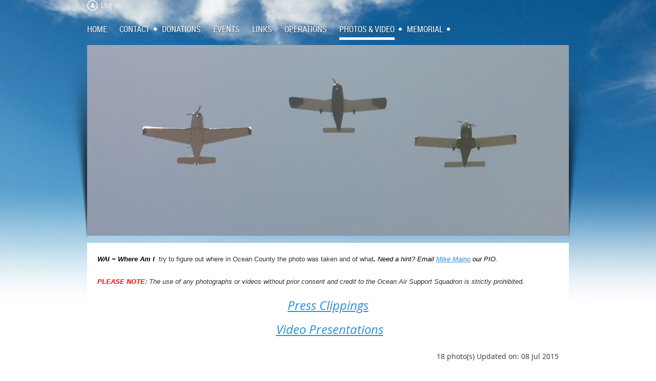

--- FILE ---
content_type: text/html; charset=utf-8
request_url: https://www.oassi.org/Photos-&-Video
body_size: 8024
content:
<!DOCTYPE html>
<!--[if lt IE 7 ]><html lang="en" class="no-js ie6 "><![endif]-->
<!--[if IE 7 ]><html lang="en" class="no-js ie7 "> <![endif]-->
<!--[if IE 8 ]><html lang="en" class="no-js ie8 "> <![endif]-->
<!--[if IE 9 ]><html lang="en" class="no-js ie9 "><![endif]-->
<!--[if (gt IE 9)|!(IE)]><!--><html lang="en" class="no-js "> <!--<![endif]-->
  <head id="Head1">
		<link rel="stylesheet" type="text/css" href="https://kit-pro.fontawesome.com/releases/latest/css/pro.min.css" />
<meta name="viewport" content="width=device-width, initial-scale=1">
<link href="https://sf.wildapricot.org/BuiltTheme/skyline_downtown.v3.0/current/2c4808fd/Styles/combined.css" rel="stylesheet" type="text/css" /><link href="https://live-sf.wildapricot.org/WebUI/built9.12.1-8e232c8/scripts/public/react/index-84b33b4.css" rel="stylesheet" type="text/css" /><link href="https://live-sf.wildapricot.org/WebUI/built9.12.1-8e232c8/css/shared/ui/shared-ui-compiled.css" rel="stylesheet" type="text/css" /><script type="text/javascript" language="javascript" id="idJavaScriptEnvironment">var bonaPage_BuildVer='9.12.1-8e232c8';
var bonaPage_AdminBackendUrl = '/admin/';
var bonaPage_StatRes='https://live-sf.wildapricot.org/WebUI/';
var bonaPage_InternalPageType = { isUndefinedPage : false,isWebPage : true,isAdminPage : false,isDialogPage : false,isSystemPage : false,isErrorPage : false,isError404Page : false };
var bonaPage_PageView = { isAnonymousView : true,isMemberView : false,isAdminView : false };
var WidgetMode = 0;
var bonaPage_IsUserAnonymous = true;
var bonaPage_ThemeVer='2c4808fd00'; var bonaPage_ThemeId = 'skyline_downtown.v3.0'; var bonaPage_ThemeVersion = '3.0';
var bonaPage_id='1353184'; version_id='';
if (bonaPage_InternalPageType && (bonaPage_InternalPageType.isSystemPage || bonaPage_InternalPageType.isWebPage) && window.self !== window.top) { var success = true; try { var tmp = top.location.href; if (!tmp) { top.location = self.location; } } catch (err) { try { if (self != top) { top.location = self.location; } } catch (err) { try { if (self != top) { top = self; } success = false; } catch (err) { success = false; } } success = false; } if (!success) { window.onload = function() { document.open('text/html', 'replace'); document.write('<ht'+'ml><he'+'ad></he'+'ad><bo'+'dy><h1>Wrong document context!</h1></bo'+'dy></ht'+'ml>'); document.close(); } } }
try { function waMetricsGlobalHandler(args) { if (WA.topWindow.waMetricsOuterGlobalHandler && typeof(WA.topWindow.waMetricsOuterGlobalHandler) === 'function') { WA.topWindow.waMetricsOuterGlobalHandler(args); }}} catch(err) {}
 try { if (parent && parent.BonaPage) parent.BonaPage.implementBonaPage(window); } catch (err) { }
try { document.write('<style type="text/css"> .WaHideIfJSEnabled, .HideIfJSEnabled { display: none; } </style>'); } catch(err) {}
var bonaPage_WebPackRootPath = 'https://live-sf.wildapricot.org/WebUI/built9.12.1-8e232c8/scripts/public/react/';</script><script type="text/javascript" language="javascript" src="https://live-sf.wildapricot.org/WebUI/built9.12.1-8e232c8/scripts/shared/bonapagetop/bonapagetop-compiled.js" id="idBonaPageTop"></script><script type="text/javascript" language="javascript" src="https://live-sf.wildapricot.org/WebUI/built9.12.1-8e232c8/scripts/public/react/index-84b33b4.js" id="ReactPublicJs"></script><script type="text/javascript" language="javascript" src="https://live-sf.wildapricot.org/WebUI/built9.12.1-8e232c8/scripts/shared/ui/shared-ui-compiled.js" id="idSharedJs"></script><script type="text/javascript" language="javascript" src="https://live-sf.wildapricot.org/WebUI/built9.12.1-8e232c8/General.js" id=""></script><script type="text/javascript" language="javascript" src="https://sf.wildapricot.org/BuiltTheme/skyline_downtown.v3.0/current/2c4808fd/Scripts/combined.js" id=""></script><title>Ocean Air Support Squadron, Inc. - Photos &amp; Video</title>
<meta name="apple-itunes-app" content="app-id=1220348450, app-argument="><link rel="search" type="application/opensearchdescription+xml" title="www.oassi.org" href="/opensearch.ashx" /></head>
  <body id="PAGEID_1353184" class="publicContentView LayoutMain">
<div class="mLayout layoutMain state1" id="mLayout">
<!-- header zone -->
		<div class="zoneHeaderOuter zoneOuter">
			<div class="zoneHeader container_12">
				<div class="zoneHeaderInner zoneInner s1_grid_12 s2_grid_12 s3_grid_12">
<div id="id_Header" data-componentId="Header" class="WaPlaceHolder WaPlaceHolderHeader" style=""><div style=""><div id="id_fLJfCWj" class="WaGadgetFirst WaGadgetLoginButton  gadgetStyleNone" style="" data-componentId="fLJfCWj" ><div class="loginButtonWrapper alignLeft">
  <div class="loginBoxLinkContainer">
    <a class="loginBoxLinkButton" href="https://www.oassi.org/Sys/Login">Log in</a>
  </div>
  </div>
</div><div id="id_5OgJDhC" class="WaGadgetLast WaGadgetMenuHorizontal  menuStyle001" style="" data-componentId="5OgJDhC" ><div class="menuInner">
	<ul class="firstLevel">
<li class=" ">
	<div class="item">
		<a href="https://www.oassi.org/" title="Home"><span>Home</span></a>
</div>
</li>
	
<li class=" dir">
	<div class="item">
		<a href="https://www.oassi.org/Contact" title="Contact"><span>Contact</span></a>
<ul class="secondLevel">
<li class=" ">
	<div class="item">
		<a href="https://www.oassi.org/Join-Us" title="Join Us"><span>Join Us</span></a>
</div>
</li>
	
</ul>
</div>
</li>
	
<li class=" ">
	<div class="item">
		<a href="https://www.oassi.org/Donations" title="Donations"><span>Donations</span></a>
</div>
</li>
	
<li class=" ">
	<div class="item">
		<a href="https://www.oassi.org/Events" title="Events "><span>Events </span></a>
</div>
</li>
	
<li class=" ">
	<div class="item">
		<a href="https://www.oassi.org/Links" title="Links"><span>Links</span></a>
</div>
</li>
	
<li class=" ">
	<div class="item">
		<a href="https://www.oassi.org/Operations" title="Operations"><span>Operations</span></a>
</div>
</li>
	
<li class="sel dir">
	<div class="item">
		<a href="https://www.oassi.org/Photos-&amp;-Video" title="Photos &amp; Video"><span>Photos &amp; Video</span></a>
<ul class="secondLevel">
<li class=" ">
	<div class="item">
		<a href="https://www.oassi.org/Press-Clippings" title="Press Clippings"><span>Press Clippings</span></a>
</div>
</li>
	
<li class=" ">
	<div class="item">
		<a href="https://www.oassi.org/Video-Presentations" title="Video Presentations"><span>Video Presentations</span></a>
</div>
</li>
	
</ul>
</div>
</li>
	
<li class=" dir">
	<div class="item">
		<a href="https://www.oassi.org/Memorial" title="Memorial"><span>Memorial</span></a>
<ul class="secondLevel">
<li class=" ">
	<div class="item">
		<a href="https://www.oassi.org/Fred-Singer" title="Fred Singer"><span>Fred Singer</span></a>
</div>
</li>
	
<li class=" ">
	<div class="item">
		<a href="https://www.oassi.org/Herman-Hulse" title="Herman Hulse"><span>Herman Hulse</span></a>
</div>
</li>
	
<li class=" ">
	<div class="item">
		<a href="https://www.oassi.org/Robert-Cartwright" title="Robert Cartwright"><span>Robert Cartwright</span></a>
</div>
</li>
	
<li class=" ">
	<div class="item">
		<a href="https://www.oassi.org/Albert-Kopec" title="Albert Kopec"><span>Albert Kopec</span></a>
</div>
</li>
	
<li class=" ">
	<div class="item">
		<a href="https://www.oassi.org/Kenneth-S-Maxwell" title="Kenneth S Maxwell"><span>Kenneth S Maxwell</span></a>
</div>
</li>
	
<li class=" ">
	<div class="item">
		<a href="https://www.oassi.org/Burton-Henry-Marinus" title="Burton Henry Marinus"><span>Burton Henry Marinus</span></a>
</div>
</li>
	
<li class=" ">
	<div class="item">
		<a href="https://www.oassi.org/Howard-Sjursen" title="Howard Sjursen"><span>Howard Sjursen</span></a>
</div>
</li>
	
<li class=" ">
	<div class="item">
		<a href="https://www.oassi.org/Tom-Skalski" title="Tom Skalski"><span>Tom Skalski</span></a>
</div>
</li>
	
<li class=" ">
	<div class="item">
		<a href="https://www.oassi.org/Tom-Woods" title="Tom Woods"><span>Tom Woods</span></a>
</div>
</li>
	
<li class=" ">
	<div class="item">
		<a href="https://www.oassi.org/Lawrence-Frank-Space" title="Lawrence Frank Space"><span>Lawrence Frank Space</span></a>
</div>
</li>
	
<li class=" ">
	<div class="item">
		<a href="https://www.oassi.org/Morton-Gudel" title="Morton Gudel"><span>Morton Gudel</span></a>
</div>
</li>
	
</ul>
</div>
</li>
	
</ul>
</div>

<script type="text/javascript">
	if (window.WaMenuHorizontal) { new WaMenuHorizontal({ id: "id_5OgJDhC" }); }
</script>
</div></div>
</div></div>
			</div>
		</div>
		<div class="zoneHeader1Outer zoneOuter">
			<div class="zoneHeader1 container_12">
				<div class="zoneHeader1Inner zoneInner s1_grid_12 s2_grid_12 s3_grid_12">
					<div class="color"></div>
<div id="id_Header1" data-componentId="Header1" class="WaPlaceHolder WaPlaceHolderHeader1" style=""><div style=""><div id="id_R8SSb9D" class="WaGadgetOnly WaGadgetContent  gadgetStyleNone" style="margin-top:10px;margin-bottom:10px;" data-componentId="R8SSb9D" ><div class="gadgetStyleBody gadgetContentEditableArea" style="padding-top:0px;" data-editableArea="0" data-areaHeight="auto">
<div align="center"></div><img src="/Resources/Pictures/Back image/OASSI.jpg" title="" alt="" border="0" height="292" width="940"></div>
</div></div>
</div></div>
			</div>
		</div>
		<div class="zoneHeader2Outer zoneOuter">
			<div class="zoneHeader12 container_12">
				<div class="zoneHeader2Inner zoneInner s1_grid_12 s2_grid_12 s3_grid_12">
</div>
			</div>
		</div>
		<!-- /header zone -->

<!-- content zone -->
	<div class="zoneContentOuter zoneOuter">
		<div class="zoneContent container_12">
			<div class="zoneContentInner s1_grid_12 s2_grid_12 s3_grid_12 zoneInner zoneRoundedCorners">
<div id="id_Content" data-componentId="Content" class="WaPlaceHolder WaPlaceHolderContent" style=""><div style=""><div id="id_CXWNIOy" class="WaGadgetFirst WaGadgetContent WaLegacyContentGadget gadgetStyleNone" style="" data-componentId="CXWNIOy" ><div class="gadgetStyleBody gadgetContentEditableArea" style="" data-editableArea="0" data-areaHeight="auto">
<em><font face="Arial" size="3"><font size="2"><font color="#FF0000"><strong><font color="#000000">WAI = Where Am I</font></strong></font></font></font></em>&nbsp; <font face="Arial" size="3"><font size="2">try to figure out where in Ocean County the photo was taken and of what</font></font><em><font face="Arial" size="3"><font size="2"><font color="#FF0000"><strong><font color="#000000">.</font></strong> <font color="#000000">Need a hint? Email <a href="mailto:pmaino3@comcast.net">Mike Maino</a> our PIO.</font><strong><br>
<br>
PLEASE NOTE:</strong></font> The use of any photographs or videos without prior consent and credit to the Ocean Air Support Squadron is strictly prohibited</font></font><font size="2">.</font></em></div>
</div><div id="id_7PEOFya" class="WaGadget WaGadgetContent  gadgetStyleNone" style="" data-componentId="7PEOFya" ><div class="gadgetStyleBody gadgetContentEditableArea" style="" data-editableArea="0" data-areaHeight="auto">
<p align="center"><a href="/page-1545440"><font style="font-size: 24px;">Press Clippings</font></a></p><p align="center"><font style="font-size: 24px;">&nbsp;</font><a href="/page-1353218"><font style="font-size: 24px;">Video Presentations</font></a></p></div>
</div><div id="id_mnKToyg" class="WaGadgetLast WaGadgetPhotoAlbum  gadgetStyleNone WaGadgetPhotoAlbumStateList" style="" data-componentId="mnKToyg" ><div class="gadgetStyleBody " style=""  data-areaHeight="auto">




<form method="post" action="" id="form">
<div class="aspNetHidden">
<input type="hidden" name="__VIEWSTATE" id="__VIEWSTATE" value="rQw9awXfcAdEhe2cUaahI6Umgbfx/T1ggXBJDdE9IrHiRAKhvgjCf16KXPf6KFkog+aZfL2oLX/k3amKaiO9q/OcCa71FhEgE5hBvCd9VgFnAXwuGIErk7InvTP1q7HH2lva/k+55tXC2hBhM67LjQHoCVW6vxdtx4PNC86w/yr69F6F0eWoMIWjho4eC7NymWh0r/hWU+8fBHqSp+M53kSHpfB1aC3qz13x2zzLD+Kv63a1ASAntd3UTtaWzL9JXGWiaZSFpodEYn005wWmPccY0GI=" />
</div>

    
    <input type="hidden" name="FunctionalBlock1$contentModeHidden" id="FunctionalBlock1_contentModeHidden" value="1" />



<style type="text/css">
  DIV#idPrimaryContentBlock1ContentHolder,
  DIV#idPrimaryContentBlock1Content
  {
    position: static;
    overflow: visible;
  }
</style>  


<noscript>
  <div id="FunctionalBlock1_ctl00_PhotoList_ctl00_ctl00_idConfirmWindow" class="commonMessageBox">
	<div id="FunctionalBlock1_ctl00_PhotoList_ctl00_ctl00_idConfirmWindowStyle" class="confirmWindowWarning messageBox">
		<div class="cww">
			<div class="cww1"></div>
			<div class="cww2"></div>
			<div class="cww3"></div>
			<div class="cww4"></div>
		</div>
		<div class="cww-inner">
			<div class="cww-co">
					<div id="FunctionalBlock1_ctl00_PhotoList_ctl00_ctl00_messageHeader" class="header">JavaScript is not supported</div>

          <div id="FunctionalBlock1_ctl00_PhotoList_ctl00_ctl00_messageText" class="text">JavaScript required. Your web browser either does not support JavaScript, or it is switched off.  Some features may not work properly.</div>
			</div>
		</div>
		<div class="cww">
			<div class="cww4"></div>
			<div class="cww3"></div>
			<div class="cww2"></div>
			<div class="cww1"></div>
		</div>
	</div>
</div>

</noscript>



    
<div class="sitePhotoAlbumPanelOuterContainer" id='idPhotoAlbumPanelContainer'><div class="cornersContainer"><div class="topCorners"><div class="c1"></div><div class="c2"></div><div class="c3"></div><div class="c4"></div><div class="c5"></div><!--[if gt IE 6]><!--><div class="r1"><div class="r2"><div class="r3"><div class="r4"><div class="r5"></div></div></div></div></div><!--<![endif]--></div></div><div  class="photoAlbumPanelContainer"><div class="d1"><div class="d2"><div class="d3"><div class="d4"><div class="d5"><div class="d6"><div class="d7"><div class="d8"><div class="d9"><div class="inner">
    
<noscript>
    
</noscript>
    
    
    <div class="pageTitleOuterContainer idPhotoTitleMainContainer">
          <div class="photoAlbumCreatedOnContainer" id="idPhotoAlbumCreatedOnContainer">
              <span id="FunctionalBlock1_ctl00_PhotoList_publicPhotoCount" class="publicPhotoCount">18 photo(s)</span>
              <span class="updatedOnText">Updated on: 08 Jul 2015</span>
          </div>
     </div>
    

    <div class="pagerOuterContainer pagerIsEmpty" id='idPhotoAlbumTopPagerContainer'><div class="cornersContainer"><div class="topCorners"><div class="c1"></div><div class="c2"></div><div class="c3"></div><div class="c4"></div><div class="c5"></div><!--[if gt IE 6]><!--><div class="r1"><div class="r2"><div class="r3"><div class="r4"><div class="r5"></div></div></div></div></div><!--<![endif]--></div></div><div  class="photoAlbumPagerContainer"><div class="d1"><div class="d2"><div class="d3"><div class="d4"><div class="d5"><div class="d6"><div class="d7"><div class="d8"><div class="d9"><div class="inner">
        
      <div class="clearEndContainer"></div></div></div></div></div></div></div></div></div></div></div></div><div class="cornersContainer"><div class="bottomCorners"><!--[if gt IE 6]><!--><div class="r1"><div class="r2"><div class="r3"><div class="r4"><div class="r5"></div></div></div></div></div><!--<![endif]--><div class="c5"></div><div class="c4"></div><div class="c3"></div><div class="c2"></div><div class="c1"></div></div></div></div>

    <div id="idPhotoAlbumMainContainer" class="photoAlbumMainContainer">
      <div id="idPhotoAlbumContainer" class="photoAlbumContainer">
        <div id="idPhotoAlbumMainSectionContainer" class="photoAlbumMainSectionContainer">
          <div id="FunctionalBlock1_ctl00_PhotoList_PhotosContainer" class="photosContainer">
            <ul id="FunctionalBlock1_ctl00_PhotoList_PhotosHolder" class="photosContainerUL">

<li class="photoAlbumItemContainerLi">
  <div class="photoMainContainer">
    
<div class="photoContainer">
  <div>
    <div class="photoInnerContainer" onmouseover="PhotoAlbumGadget.ImageMenu_OnMouseOver(this,&#39;FunctionalBlock1_ctl00_PhotoList_img42523558_InnerItem_ImageDiv&#39;,&#39;FunctionalBlock1_ctl00_PhotoList_img42523558_InnerItem_FullDescriptionDiv&#39;,&#39;FunctionalBlock1_ctl00_PhotoList_img42523558_InnerItem_SmallDescriptionDiv&#39;);" onmouseout="PhotoAlbumGadget.ImageMenu_OnMouseOut(this,&#39;FunctionalBlock1_ctl00_PhotoList_img42523558_InnerItem_ImageDiv&#39;,&#39;FunctionalBlock1_ctl00_PhotoList_img42523558_InnerItem_FullDescriptionDiv&#39;,&#39;FunctionalBlock1_ctl00_PhotoList_img42523558_InnerItem_SmallDescriptionDiv&#39;);">
      <div id="FunctionalBlock1_ctl00_PhotoList_img42523558_InnerItem_ImageDiv" class="photoAlbumItemThumbnailPhoto" onclick="PhotoAlbumGadget.NavigateToList(&#39;https://www.oassi.org/Photos-&amp;-Video/42523558&#39;);">
        <a href="https://www.oassi.org/Photos-&-Video/42523558" id="FunctionalBlock1_ctl00_PhotoList_img42523558_InnerItem_ImageAnchor" class="imageAnchor" onclick="return false;" name="pta42523558"><img src="https://www.oassi.org/resources/SiteAlbums/1353184/thumbnail/07042015%20NB.png" class="photoAlbumItemThumbnailPhoto" /></a>
        <div id="FunctionalBlock1_ctl00_PhotoList_img42523558_InnerItem_SmallDescriptionDiv" class="smallDescriptionContainer">
          <div class="smallDescriptionInnerContainer">
            <span class="smallDescriptionInner">7/4/15 Normandy Beach, NJ fly over</span>
          </div>
        </div>
      </div>
      <div id="FunctionalBlock1_ctl00_PhotoList_img42523558_InnerItem_FullDescriptionDiv" class="fullDescriptionDiv" style="display: none;">
        <div class="fullDescriptionContainer" onclick="PhotoAlbumGadget.NavigateToList(&#39;https://www.oassi.org/Photos-&amp;-Video/42523558&#39;);">
          <span class="fullDescriptionText">7/4/15 Normandy Beach, NJ fly over</span>
        </div>
        <div id="FunctionalBlock1_ctl00_PhotoList_img42523558_InnerItem_ProccessingTextContainer" style="display: none;" class="processingTextContainer">
          <img src="/Admin/html_res/images/asyncloadprogress.gif" />
          <span class="processingText">Please wait...</span>
        </div>
        
      </div>
    </div>
  </div>
</div>

  </div>
</li>

<li class="photoAlbumItemContainerLi">
  <div class="photoMainContainer">
    
<div class="photoContainer">
  <div>
    <div class="photoInnerContainer" onmouseover="PhotoAlbumGadget.ImageMenu_OnMouseOver(this,&#39;FunctionalBlock1_ctl00_PhotoList_img42523555_InnerItem_ImageDiv&#39;,&#39;FunctionalBlock1_ctl00_PhotoList_img42523555_InnerItem_FullDescriptionDiv&#39;,&#39;FunctionalBlock1_ctl00_PhotoList_img42523555_InnerItem_SmallDescriptionDiv&#39;);" onmouseout="PhotoAlbumGadget.ImageMenu_OnMouseOut(this,&#39;FunctionalBlock1_ctl00_PhotoList_img42523555_InnerItem_ImageDiv&#39;,&#39;FunctionalBlock1_ctl00_PhotoList_img42523555_InnerItem_FullDescriptionDiv&#39;,&#39;FunctionalBlock1_ctl00_PhotoList_img42523555_InnerItem_SmallDescriptionDiv&#39;);">
      <div id="FunctionalBlock1_ctl00_PhotoList_img42523555_InnerItem_ImageDiv" class="photoAlbumItemThumbnailPhoto" onclick="PhotoAlbumGadget.NavigateToList(&#39;https://www.oassi.org/Photos-&amp;-Video/42523555&#39;);">
        <a href="https://www.oassi.org/Photos-&-Video/42523555" id="FunctionalBlock1_ctl00_PhotoList_img42523555_InnerItem_ImageAnchor" class="imageAnchor" onclick="return false;" name="pta42523555"><img src="https://www.oassi.org/resources/SiteAlbums/1353184/thumbnail/07042015%20NB.jpeg" class="photoAlbumItemThumbnailPhoto" /></a>
        <div id="FunctionalBlock1_ctl00_PhotoList_img42523555_InnerItem_SmallDescriptionDiv" class="smallDescriptionContainer">
          <div class="smallDescriptionInnerContainer">
            <span class="smallDescriptionInner">7/4/15 Normandy Beach, NJ fly over - photo by Blaine Darnall</span>
          </div>
        </div>
      </div>
      <div id="FunctionalBlock1_ctl00_PhotoList_img42523555_InnerItem_FullDescriptionDiv" class="fullDescriptionDiv" style="display: none;">
        <div class="fullDescriptionContainer" onclick="PhotoAlbumGadget.NavigateToList(&#39;https://www.oassi.org/Photos-&amp;-Video/42523555&#39;);">
          <span class="fullDescriptionText">7/4/15 Normandy Beach, NJ fly over - photo by Blaine Darnall</span>
        </div>
        <div id="FunctionalBlock1_ctl00_PhotoList_img42523555_InnerItem_ProccessingTextContainer" style="display: none;" class="processingTextContainer">
          <img src="/Admin/html_res/images/asyncloadprogress.gif" />
          <span class="processingText">Please wait...</span>
        </div>
        
      </div>
    </div>
  </div>
</div>

  </div>
</li>

<li class="photoAlbumItemContainerLi">
  <div class="photoMainContainer">
    
<div class="photoContainer">
  <div>
    <div class="photoInnerContainer" onmouseover="PhotoAlbumGadget.ImageMenu_OnMouseOver(this,&#39;FunctionalBlock1_ctl00_PhotoList_img39207270_InnerItem_ImageDiv&#39;,&#39;FunctionalBlock1_ctl00_PhotoList_img39207270_InnerItem_FullDescriptionDiv&#39;,&#39;FunctionalBlock1_ctl00_PhotoList_img39207270_InnerItem_SmallDescriptionDiv&#39;);" onmouseout="PhotoAlbumGadget.ImageMenu_OnMouseOut(this,&#39;FunctionalBlock1_ctl00_PhotoList_img39207270_InnerItem_ImageDiv&#39;,&#39;FunctionalBlock1_ctl00_PhotoList_img39207270_InnerItem_FullDescriptionDiv&#39;,&#39;FunctionalBlock1_ctl00_PhotoList_img39207270_InnerItem_SmallDescriptionDiv&#39;);">
      <div id="FunctionalBlock1_ctl00_PhotoList_img39207270_InnerItem_ImageDiv" class="photoAlbumItemThumbnailPhoto" onclick="PhotoAlbumGadget.NavigateToList(&#39;https://www.oassi.org/Photos-&amp;-Video/39207270&#39;);">
        <a href="https://www.oassi.org/Photos-&-Video/39207270" id="FunctionalBlock1_ctl00_PhotoList_img39207270_InnerItem_ImageAnchor" class="imageAnchor" onclick="return false;" name="pta39207270"><img src="https://www.oassi.org/resources/SiteAlbums/1353184/thumbnail/2015%20SPDP%20ground.JPG" class="photoAlbumItemThumbnailPhoto" /></a>
        <div id="FunctionalBlock1_ctl00_PhotoList_img39207270_InnerItem_SmallDescriptionDiv" class="smallDescriptionContainer">
          <div class="smallDescriptionInnerContainer">
            <span class="smallDescriptionInner">2015 Seaside Heights St Patrick&#39;s Day parade flyover</span>
          </div>
        </div>
      </div>
      <div id="FunctionalBlock1_ctl00_PhotoList_img39207270_InnerItem_FullDescriptionDiv" class="fullDescriptionDiv" style="display: none;">
        <div class="fullDescriptionContainer" onclick="PhotoAlbumGadget.NavigateToList(&#39;https://www.oassi.org/Photos-&amp;-Video/39207270&#39;);">
          <span class="fullDescriptionText">2015 Seaside Heights St Patrick&#39;s Day parade flyover</span>
        </div>
        <div id="FunctionalBlock1_ctl00_PhotoList_img39207270_InnerItem_ProccessingTextContainer" style="display: none;" class="processingTextContainer">
          <img src="/Admin/html_res/images/asyncloadprogress.gif" />
          <span class="processingText">Please wait...</span>
        </div>
        
      </div>
    </div>
  </div>
</div>

  </div>
</li>

<li class="photoAlbumItemContainerLi">
  <div class="photoMainContainer">
    
<div class="photoContainer">
  <div>
    <div class="photoInnerContainer" onmouseover="PhotoAlbumGadget.ImageMenu_OnMouseOver(this,&#39;FunctionalBlock1_ctl00_PhotoList_img39207228_InnerItem_ImageDiv&#39;,&#39;FunctionalBlock1_ctl00_PhotoList_img39207228_InnerItem_FullDescriptionDiv&#39;,&#39;FunctionalBlock1_ctl00_PhotoList_img39207228_InnerItem_SmallDescriptionDiv&#39;);" onmouseout="PhotoAlbumGadget.ImageMenu_OnMouseOut(this,&#39;FunctionalBlock1_ctl00_PhotoList_img39207228_InnerItem_ImageDiv&#39;,&#39;FunctionalBlock1_ctl00_PhotoList_img39207228_InnerItem_FullDescriptionDiv&#39;,&#39;FunctionalBlock1_ctl00_PhotoList_img39207228_InnerItem_SmallDescriptionDiv&#39;);">
      <div id="FunctionalBlock1_ctl00_PhotoList_img39207228_InnerItem_ImageDiv" class="photoAlbumItemThumbnailPhoto" onclick="PhotoAlbumGadget.NavigateToList(&#39;https://www.oassi.org/Photos-&amp;-Video/39207228&#39;);">
        <a href="https://www.oassi.org/Photos-&-Video/39207228" id="FunctionalBlock1_ctl00_PhotoList_img39207228_InnerItem_ImageAnchor" class="imageAnchor" onclick="return false;" name="pta39207228"><img src="https://www.oassi.org/resources/SiteAlbums/1353184/thumbnail/2015%20St%20Pats.jpg" class="photoAlbumItemThumbnailPhoto" /></a>
        <div id="FunctionalBlock1_ctl00_PhotoList_img39207228_InnerItem_SmallDescriptionDiv" class="smallDescriptionContainer">
          <div class="smallDescriptionInnerContainer">
            <span class="smallDescriptionInner">2015 Seaside Heights St Patrick&#39;s Day parade - Getting ready to make the pass</span>
          </div>
        </div>
      </div>
      <div id="FunctionalBlock1_ctl00_PhotoList_img39207228_InnerItem_FullDescriptionDiv" class="fullDescriptionDiv" style="display: none;">
        <div class="fullDescriptionContainer" onclick="PhotoAlbumGadget.NavigateToList(&#39;https://www.oassi.org/Photos-&amp;-Video/39207228&#39;);">
          <span class="fullDescriptionText">2015 Seaside Heights St Patrick&#39;s Day parade - Getting ready to make the pass</span>
        </div>
        <div id="FunctionalBlock1_ctl00_PhotoList_img39207228_InnerItem_ProccessingTextContainer" style="display: none;" class="processingTextContainer">
          <img src="/Admin/html_res/images/asyncloadprogress.gif" />
          <span class="processingText">Please wait...</span>
        </div>
        
      </div>
    </div>
  </div>
</div>

  </div>
</li>

<li class="photoAlbumItemContainerLi">
  <div class="photoMainContainer">
    
<div class="photoContainer">
  <div>
    <div class="photoInnerContainer" onmouseover="PhotoAlbumGadget.ImageMenu_OnMouseOver(this,&#39;FunctionalBlock1_ctl00_PhotoList_img38675065_InnerItem_ImageDiv&#39;,&#39;FunctionalBlock1_ctl00_PhotoList_img38675065_InnerItem_FullDescriptionDiv&#39;,&#39;FunctionalBlock1_ctl00_PhotoList_img38675065_InnerItem_SmallDescriptionDiv&#39;);" onmouseout="PhotoAlbumGadget.ImageMenu_OnMouseOut(this,&#39;FunctionalBlock1_ctl00_PhotoList_img38675065_InnerItem_ImageDiv&#39;,&#39;FunctionalBlock1_ctl00_PhotoList_img38675065_InnerItem_FullDescriptionDiv&#39;,&#39;FunctionalBlock1_ctl00_PhotoList_img38675065_InnerItem_SmallDescriptionDiv&#39;);">
      <div id="FunctionalBlock1_ctl00_PhotoList_img38675065_InnerItem_ImageDiv" class="photoAlbumItemThumbnailPhoto" onclick="PhotoAlbumGadget.NavigateToList(&#39;https://www.oassi.org/Photos-&amp;-Video/38675065&#39;);">
        <a href="https://www.oassi.org/Photos-&-Video/38675065" id="FunctionalBlock1_ctl00_PhotoList_img38675065_InnerItem_ImageAnchor" class="imageAnchor" onclick="return false;" name="pta38675065"><img src="https://www.oassi.org/resources/SiteAlbums/1353184/thumbnail/SSide%20Polar%20plunge%2025010%20Mike%20Maino%202.JPG" class="photoAlbumItemThumbnailPhoto" /></a>
        <div id="FunctionalBlock1_ctl00_PhotoList_img38675065_InnerItem_SmallDescriptionDiv" class="smallDescriptionContainer">
          <div class="smallDescriptionInnerContainer">
            <span class="smallDescriptionInner">2010 Seaside Heights Polar Bear plunge</span>
          </div>
        </div>
      </div>
      <div id="FunctionalBlock1_ctl00_PhotoList_img38675065_InnerItem_FullDescriptionDiv" class="fullDescriptionDiv" style="display: none;">
        <div class="fullDescriptionContainer" onclick="PhotoAlbumGadget.NavigateToList(&#39;https://www.oassi.org/Photos-&amp;-Video/38675065&#39;);">
          <span class="fullDescriptionText">2010 Seaside Heights Polar Bear plunge</span>
        </div>
        <div id="FunctionalBlock1_ctl00_PhotoList_img38675065_InnerItem_ProccessingTextContainer" style="display: none;" class="processingTextContainer">
          <img src="/Admin/html_res/images/asyncloadprogress.gif" />
          <span class="processingText">Please wait...</span>
        </div>
        
      </div>
    </div>
  </div>
</div>

  </div>
</li>

<li class="photoAlbumItemContainerLi">
  <div class="photoMainContainer">
    
<div class="photoContainer">
  <div>
    <div class="photoInnerContainer" onmouseover="PhotoAlbumGadget.ImageMenu_OnMouseOver(this,&#39;FunctionalBlock1_ctl00_PhotoList_img38675062_InnerItem_ImageDiv&#39;,&#39;FunctionalBlock1_ctl00_PhotoList_img38675062_InnerItem_FullDescriptionDiv&#39;,&#39;FunctionalBlock1_ctl00_PhotoList_img38675062_InnerItem_SmallDescriptionDiv&#39;);" onmouseout="PhotoAlbumGadget.ImageMenu_OnMouseOut(this,&#39;FunctionalBlock1_ctl00_PhotoList_img38675062_InnerItem_ImageDiv&#39;,&#39;FunctionalBlock1_ctl00_PhotoList_img38675062_InnerItem_FullDescriptionDiv&#39;,&#39;FunctionalBlock1_ctl00_PhotoList_img38675062_InnerItem_SmallDescriptionDiv&#39;);">
      <div id="FunctionalBlock1_ctl00_PhotoList_img38675062_InnerItem_ImageDiv" class="photoAlbumItemThumbnailPhoto" onclick="PhotoAlbumGadget.NavigateToList(&#39;https://www.oassi.org/Photos-&amp;-Video/38675062&#39;);">
        <a href="https://www.oassi.org/Photos-&-Video/38675062" id="FunctionalBlock1_ctl00_PhotoList_img38675062_InnerItem_ImageAnchor" class="imageAnchor" onclick="return false;" name="pta38675062"><img src="https://www.oassi.org/resources/SiteAlbums/1353184/thumbnail/SSide%20Polar%20plunge%202012%20Mike%20Maino%201.JPG" class="photoAlbumItemThumbnailPhoto" /></a>
        <div id="FunctionalBlock1_ctl00_PhotoList_img38675062_InnerItem_SmallDescriptionDiv" class="smallDescriptionContainer">
          <div class="smallDescriptionInnerContainer">
            <span class="smallDescriptionInner">2010 Seaside Heights Polar Bear plunge</span>
          </div>
        </div>
      </div>
      <div id="FunctionalBlock1_ctl00_PhotoList_img38675062_InnerItem_FullDescriptionDiv" class="fullDescriptionDiv" style="display: none;">
        <div class="fullDescriptionContainer" onclick="PhotoAlbumGadget.NavigateToList(&#39;https://www.oassi.org/Photos-&amp;-Video/38675062&#39;);">
          <span class="fullDescriptionText">2010 Seaside Heights Polar Bear plunge</span>
        </div>
        <div id="FunctionalBlock1_ctl00_PhotoList_img38675062_InnerItem_ProccessingTextContainer" style="display: none;" class="processingTextContainer">
          <img src="/Admin/html_res/images/asyncloadprogress.gif" />
          <span class="processingText">Please wait...</span>
        </div>
        
      </div>
    </div>
  </div>
</div>

  </div>
</li>

<li class="photoAlbumItemContainerLi">
  <div class="photoMainContainer">
    
<div class="photoContainer">
  <div>
    <div class="photoInnerContainer" onmouseover="PhotoAlbumGadget.ImageMenu_OnMouseOver(this,&#39;FunctionalBlock1_ctl00_PhotoList_img38675024_InnerItem_ImageDiv&#39;,&#39;FunctionalBlock1_ctl00_PhotoList_img38675024_InnerItem_FullDescriptionDiv&#39;,&#39;FunctionalBlock1_ctl00_PhotoList_img38675024_InnerItem_SmallDescriptionDiv&#39;);" onmouseout="PhotoAlbumGadget.ImageMenu_OnMouseOut(this,&#39;FunctionalBlock1_ctl00_PhotoList_img38675024_InnerItem_ImageDiv&#39;,&#39;FunctionalBlock1_ctl00_PhotoList_img38675024_InnerItem_FullDescriptionDiv&#39;,&#39;FunctionalBlock1_ctl00_PhotoList_img38675024_InnerItem_SmallDescriptionDiv&#39;);">
      <div id="FunctionalBlock1_ctl00_PhotoList_img38675024_InnerItem_ImageDiv" class="photoAlbumItemThumbnailPhoto" onclick="PhotoAlbumGadget.NavigateToList(&#39;https://www.oassi.org/Photos-&amp;-Video/38675024&#39;);">
        <a href="https://www.oassi.org/Photos-&-Video/38675024" id="FunctionalBlock1_ctl00_PhotoList_img38675024_InnerItem_ImageAnchor" class="imageAnchor" onclick="return false;" name="pta38675024"><img src="https://www.oassi.org/resources/SiteAlbums/1353184/thumbnail/SSide%20polar%20plunge%202010%20Mike%20Maino.JPG" class="photoAlbumItemThumbnailPhoto" /></a>
        <div id="FunctionalBlock1_ctl00_PhotoList_img38675024_InnerItem_SmallDescriptionDiv" class="smallDescriptionContainer">
          <div class="smallDescriptionInnerContainer">
            <span class="smallDescriptionInner">2010 Seaside Heights Polar Bear plunge</span>
          </div>
        </div>
      </div>
      <div id="FunctionalBlock1_ctl00_PhotoList_img38675024_InnerItem_FullDescriptionDiv" class="fullDescriptionDiv" style="display: none;">
        <div class="fullDescriptionContainer" onclick="PhotoAlbumGadget.NavigateToList(&#39;https://www.oassi.org/Photos-&amp;-Video/38675024&#39;);">
          <span class="fullDescriptionText">2010 Seaside Heights Polar Bear plunge</span>
        </div>
        <div id="FunctionalBlock1_ctl00_PhotoList_img38675024_InnerItem_ProccessingTextContainer" style="display: none;" class="processingTextContainer">
          <img src="/Admin/html_res/images/asyncloadprogress.gif" />
          <span class="processingText">Please wait...</span>
        </div>
        
      </div>
    </div>
  </div>
</div>

  </div>
</li>

<li class="photoAlbumItemContainerLi">
  <div class="photoMainContainer">
    
<div class="photoContainer">
  <div>
    <div class="photoInnerContainer" onmouseover="PhotoAlbumGadget.ImageMenu_OnMouseOver(this,&#39;FunctionalBlock1_ctl00_PhotoList_img35625444_InnerItem_ImageDiv&#39;,&#39;FunctionalBlock1_ctl00_PhotoList_img35625444_InnerItem_FullDescriptionDiv&#39;,&#39;FunctionalBlock1_ctl00_PhotoList_img35625444_InnerItem_SmallDescriptionDiv&#39;);" onmouseout="PhotoAlbumGadget.ImageMenu_OnMouseOut(this,&#39;FunctionalBlock1_ctl00_PhotoList_img35625444_InnerItem_ImageDiv&#39;,&#39;FunctionalBlock1_ctl00_PhotoList_img35625444_InnerItem_FullDescriptionDiv&#39;,&#39;FunctionalBlock1_ctl00_PhotoList_img35625444_InnerItem_SmallDescriptionDiv&#39;);">
      <div id="FunctionalBlock1_ctl00_PhotoList_img35625444_InnerItem_ImageDiv" class="photoAlbumItemThumbnailPhoto" onclick="PhotoAlbumGadget.NavigateToList(&#39;https://www.oassi.org/Photos-&amp;-Video/35625444&#39;);">
        <a href="https://www.oassi.org/Photos-&-Video/35625444" id="FunctionalBlock1_ctl00_PhotoList_img35625444_InnerItem_ImageAnchor" class="imageAnchor" onclick="return false;" name="pta35625444"><img src="https://www.oassi.org/resources/SiteAlbums/1353184/thumbnail/DSC00286.jpg" class="photoAlbumItemThumbnailPhoto" /></a>
        <div id="FunctionalBlock1_ctl00_PhotoList_img35625444_InnerItem_SmallDescriptionDiv" class="smallDescriptionContainer">
          <div class="smallDescriptionInnerContainer">
            <span class="smallDescriptionInner"></span>
          </div>
        </div>
      </div>
      <div id="FunctionalBlock1_ctl00_PhotoList_img35625444_InnerItem_FullDescriptionDiv" class="fullDescriptionDiv" style="display: none;">
        
        <div id="FunctionalBlock1_ctl00_PhotoList_img35625444_InnerItem_ProccessingTextContainer" style="display: none;" class="processingTextContainer">
          <img src="/Admin/html_res/images/asyncloadprogress.gif" />
          <span class="processingText">Please wait...</span>
        </div>
        
      </div>
    </div>
  </div>
</div>

  </div>
</li>

<li class="photoAlbumItemContainerLi">
  <div class="photoMainContainer">
    
<div class="photoContainer">
  <div>
    <div class="photoInnerContainer" onmouseover="PhotoAlbumGadget.ImageMenu_OnMouseOver(this,&#39;FunctionalBlock1_ctl00_PhotoList_img33898033_InnerItem_ImageDiv&#39;,&#39;FunctionalBlock1_ctl00_PhotoList_img33898033_InnerItem_FullDescriptionDiv&#39;,&#39;FunctionalBlock1_ctl00_PhotoList_img33898033_InnerItem_SmallDescriptionDiv&#39;);" onmouseout="PhotoAlbumGadget.ImageMenu_OnMouseOut(this,&#39;FunctionalBlock1_ctl00_PhotoList_img33898033_InnerItem_ImageDiv&#39;,&#39;FunctionalBlock1_ctl00_PhotoList_img33898033_InnerItem_FullDescriptionDiv&#39;,&#39;FunctionalBlock1_ctl00_PhotoList_img33898033_InnerItem_SmallDescriptionDiv&#39;);">
      <div id="FunctionalBlock1_ctl00_PhotoList_img33898033_InnerItem_ImageDiv" class="photoAlbumItemThumbnailPhoto" onclick="PhotoAlbumGadget.NavigateToList(&#39;https://www.oassi.org/Photos-&amp;-Video/33898033&#39;);">
        <a href="https://www.oassi.org/Photos-&-Video/33898033" id="FunctionalBlock1_ctl00_PhotoList_img33898033_InnerItem_ImageAnchor" class="imageAnchor" onclick="return false;" name="pta33898033"><img src="https://www.oassi.org/resources/SiteAlbums/1353184/thumbnail/AWAI%20June%2029%202014%20Mike%20Maino.JPG" class="photoAlbumItemThumbnailPhoto" /></a>
        <div id="FunctionalBlock1_ctl00_PhotoList_img33898033_InnerItem_SmallDescriptionDiv" class="smallDescriptionContainer">
          <div class="smallDescriptionInnerContainer">
            <span class="smallDescriptionInner"></span>
          </div>
        </div>
      </div>
      <div id="FunctionalBlock1_ctl00_PhotoList_img33898033_InnerItem_FullDescriptionDiv" class="fullDescriptionDiv" style="display: none;">
        
        <div id="FunctionalBlock1_ctl00_PhotoList_img33898033_InnerItem_ProccessingTextContainer" style="display: none;" class="processingTextContainer">
          <img src="/Admin/html_res/images/asyncloadprogress.gif" />
          <span class="processingText">Please wait...</span>
        </div>
        
      </div>
    </div>
  </div>
</div>

  </div>
</li>

<li class="photoAlbumItemContainerLi">
  <div class="photoMainContainer">
    
<div class="photoContainer">
  <div>
    <div class="photoInnerContainer" onmouseover="PhotoAlbumGadget.ImageMenu_OnMouseOver(this,&#39;FunctionalBlock1_ctl00_PhotoList_img33897944_InnerItem_ImageDiv&#39;,&#39;FunctionalBlock1_ctl00_PhotoList_img33897944_InnerItem_FullDescriptionDiv&#39;,&#39;FunctionalBlock1_ctl00_PhotoList_img33897944_InnerItem_SmallDescriptionDiv&#39;);" onmouseout="PhotoAlbumGadget.ImageMenu_OnMouseOut(this,&#39;FunctionalBlock1_ctl00_PhotoList_img33897944_InnerItem_ImageDiv&#39;,&#39;FunctionalBlock1_ctl00_PhotoList_img33897944_InnerItem_FullDescriptionDiv&#39;,&#39;FunctionalBlock1_ctl00_PhotoList_img33897944_InnerItem_SmallDescriptionDiv&#39;);">
      <div id="FunctionalBlock1_ctl00_PhotoList_img33897944_InnerItem_ImageDiv" class="photoAlbumItemThumbnailPhoto" onclick="PhotoAlbumGadget.NavigateToList(&#39;https://www.oassi.org/Photos-&amp;-Video/33897944&#39;);">
        <a href="https://www.oassi.org/Photos-&-Video/33897944" id="FunctionalBlock1_ctl00_PhotoList_img33897944_InnerItem_ImageAnchor" class="imageAnchor" onclick="return false;" name="pta33897944"><img src="https://www.oassi.org/resources/SiteAlbums/1353184/thumbnail/Carl%20Rwy%2014%20(3)101595450.JPG" class="photoAlbumItemThumbnailPhoto" /></a>
        <div id="FunctionalBlock1_ctl00_PhotoList_img33897944_InnerItem_SmallDescriptionDiv" class="smallDescriptionContainer">
          <div class="smallDescriptionInnerContainer">
            <span class="smallDescriptionInner"></span>
          </div>
        </div>
      </div>
      <div id="FunctionalBlock1_ctl00_PhotoList_img33897944_InnerItem_FullDescriptionDiv" class="fullDescriptionDiv" style="display: none;">
        
        <div id="FunctionalBlock1_ctl00_PhotoList_img33897944_InnerItem_ProccessingTextContainer" style="display: none;" class="processingTextContainer">
          <img src="/Admin/html_res/images/asyncloadprogress.gif" />
          <span class="processingText">Please wait...</span>
        </div>
        
      </div>
    </div>
  </div>
</div>

  </div>
</li>

<li class="photoAlbumItemContainerLi">
  <div class="photoMainContainer">
    
<div class="photoContainer">
  <div>
    <div class="photoInnerContainer" onmouseover="PhotoAlbumGadget.ImageMenu_OnMouseOver(this,&#39;FunctionalBlock1_ctl00_PhotoList_img11985779_InnerItem_ImageDiv&#39;,&#39;FunctionalBlock1_ctl00_PhotoList_img11985779_InnerItem_FullDescriptionDiv&#39;,&#39;FunctionalBlock1_ctl00_PhotoList_img11985779_InnerItem_SmallDescriptionDiv&#39;);" onmouseout="PhotoAlbumGadget.ImageMenu_OnMouseOut(this,&#39;FunctionalBlock1_ctl00_PhotoList_img11985779_InnerItem_ImageDiv&#39;,&#39;FunctionalBlock1_ctl00_PhotoList_img11985779_InnerItem_FullDescriptionDiv&#39;,&#39;FunctionalBlock1_ctl00_PhotoList_img11985779_InnerItem_SmallDescriptionDiv&#39;);">
      <div id="FunctionalBlock1_ctl00_PhotoList_img11985779_InnerItem_ImageDiv" class="photoAlbumItemThumbnailPhoto" onclick="PhotoAlbumGadget.NavigateToList(&#39;https://www.oassi.org/Photos-&amp;-Video/11985779&#39;);">
        <a href="https://www.oassi.org/Photos-&-Video/11985779" id="FunctionalBlock1_ctl00_PhotoList_img11985779_InnerItem_ImageAnchor" class="imageAnchor" onclick="return false;" name="pta11985779"><img src="https://www.oassi.org/resources/SiteAlbums/1353184/thumbnail/100_0656.JPG" class="photoAlbumItemThumbnailPhoto" /></a>
        <div id="FunctionalBlock1_ctl00_PhotoList_img11985779_InnerItem_SmallDescriptionDiv" class="smallDescriptionContainer">
          <div class="smallDescriptionInnerContainer">
            <span class="smallDescriptionInner">WAI 8/25/2013</span>
          </div>
        </div>
      </div>
      <div id="FunctionalBlock1_ctl00_PhotoList_img11985779_InnerItem_FullDescriptionDiv" class="fullDescriptionDiv" style="display: none;">
        <div class="fullDescriptionContainer" onclick="PhotoAlbumGadget.NavigateToList(&#39;https://www.oassi.org/Photos-&amp;-Video/11985779&#39;);">
          <span class="fullDescriptionText">WAI 8/25/2013</span>
        </div>
        <div id="FunctionalBlock1_ctl00_PhotoList_img11985779_InnerItem_ProccessingTextContainer" style="display: none;" class="processingTextContainer">
          <img src="/Admin/html_res/images/asyncloadprogress.gif" />
          <span class="processingText">Please wait...</span>
        </div>
        
      </div>
    </div>
  </div>
</div>

  </div>
</li>

<li class="photoAlbumItemContainerLi">
  <div class="photoMainContainer">
    
<div class="photoContainer">
  <div>
    <div class="photoInnerContainer" onmouseover="PhotoAlbumGadget.ImageMenu_OnMouseOver(this,&#39;FunctionalBlock1_ctl00_PhotoList_img11985775_InnerItem_ImageDiv&#39;,&#39;FunctionalBlock1_ctl00_PhotoList_img11985775_InnerItem_FullDescriptionDiv&#39;,&#39;FunctionalBlock1_ctl00_PhotoList_img11985775_InnerItem_SmallDescriptionDiv&#39;);" onmouseout="PhotoAlbumGadget.ImageMenu_OnMouseOut(this,&#39;FunctionalBlock1_ctl00_PhotoList_img11985775_InnerItem_ImageDiv&#39;,&#39;FunctionalBlock1_ctl00_PhotoList_img11985775_InnerItem_FullDescriptionDiv&#39;,&#39;FunctionalBlock1_ctl00_PhotoList_img11985775_InnerItem_SmallDescriptionDiv&#39;);">
      <div id="FunctionalBlock1_ctl00_PhotoList_img11985775_InnerItem_ImageDiv" class="photoAlbumItemThumbnailPhoto" onclick="PhotoAlbumGadget.NavigateToList(&#39;https://www.oassi.org/Photos-&amp;-Video/11985775&#39;);">
        <a href="https://www.oassi.org/Photos-&-Video/11985775" id="FunctionalBlock1_ctl00_PhotoList_img11985775_InnerItem_ImageAnchor" class="imageAnchor" onclick="return false;" name="pta11985775"><img src="https://www.oassi.org/resources/SiteAlbums/1353184/thumbnail/100_0637.JPG" class="photoAlbumItemThumbnailPhoto" /></a>
        <div id="FunctionalBlock1_ctl00_PhotoList_img11985775_InnerItem_SmallDescriptionDiv" class="smallDescriptionContainer">
          <div class="smallDescriptionInnerContainer">
            <span class="smallDescriptionInner">WAI 8/25/2013</span>
          </div>
        </div>
      </div>
      <div id="FunctionalBlock1_ctl00_PhotoList_img11985775_InnerItem_FullDescriptionDiv" class="fullDescriptionDiv" style="display: none;">
        <div class="fullDescriptionContainer" onclick="PhotoAlbumGadget.NavigateToList(&#39;https://www.oassi.org/Photos-&amp;-Video/11985775&#39;);">
          <span class="fullDescriptionText">WAI 8/25/2013</span>
        </div>
        <div id="FunctionalBlock1_ctl00_PhotoList_img11985775_InnerItem_ProccessingTextContainer" style="display: none;" class="processingTextContainer">
          <img src="/Admin/html_res/images/asyncloadprogress.gif" />
          <span class="processingText">Please wait...</span>
        </div>
        
      </div>
    </div>
  </div>
</div>

  </div>
</li>

<li class="photoAlbumItemContainerLi">
  <div class="photoMainContainer">
    
<div class="photoContainer">
  <div>
    <div class="photoInnerContainer" onmouseover="PhotoAlbumGadget.ImageMenu_OnMouseOver(this,&#39;FunctionalBlock1_ctl00_PhotoList_img11707000_InnerItem_ImageDiv&#39;,&#39;FunctionalBlock1_ctl00_PhotoList_img11707000_InnerItem_FullDescriptionDiv&#39;,&#39;FunctionalBlock1_ctl00_PhotoList_img11707000_InnerItem_SmallDescriptionDiv&#39;);" onmouseout="PhotoAlbumGadget.ImageMenu_OnMouseOut(this,&#39;FunctionalBlock1_ctl00_PhotoList_img11707000_InnerItem_ImageDiv&#39;,&#39;FunctionalBlock1_ctl00_PhotoList_img11707000_InnerItem_FullDescriptionDiv&#39;,&#39;FunctionalBlock1_ctl00_PhotoList_img11707000_InnerItem_SmallDescriptionDiv&#39;);">
      <div id="FunctionalBlock1_ctl00_PhotoList_img11707000_InnerItem_ImageDiv" class="photoAlbumItemThumbnailPhoto" onclick="PhotoAlbumGadget.NavigateToList(&#39;https://www.oassi.org/Photos-&amp;-Video/11707000&#39;);">
        <a href="https://www.oassi.org/Photos-&-Video/11707000" id="FunctionalBlock1_ctl00_PhotoList_img11707000_InnerItem_ImageAnchor" class="imageAnchor" onclick="return false;" name="pta11707000"><img src="https://www.oassi.org/resources/SiteAlbums/1353184/thumbnail/100_0105.JPG" class="photoAlbumItemThumbnailPhoto" /></a>
        <div id="FunctionalBlock1_ctl00_PhotoList_img11707000_InnerItem_SmallDescriptionDiv" class="smallDescriptionContainer">
          <div class="smallDescriptionInnerContainer">
            <span class="smallDescriptionInner">WAI 7/27/2013</span>
          </div>
        </div>
      </div>
      <div id="FunctionalBlock1_ctl00_PhotoList_img11707000_InnerItem_FullDescriptionDiv" class="fullDescriptionDiv" style="display: none;">
        <div class="fullDescriptionContainer" onclick="PhotoAlbumGadget.NavigateToList(&#39;https://www.oassi.org/Photos-&amp;-Video/11707000&#39;);">
          <span class="fullDescriptionText">WAI 7/27/2013</span>
        </div>
        <div id="FunctionalBlock1_ctl00_PhotoList_img11707000_InnerItem_ProccessingTextContainer" style="display: none;" class="processingTextContainer">
          <img src="/Admin/html_res/images/asyncloadprogress.gif" />
          <span class="processingText">Please wait...</span>
        </div>
        
      </div>
    </div>
  </div>
</div>

  </div>
</li>

<li class="photoAlbumItemContainerLi">
  <div class="photoMainContainer">
    
<div class="photoContainer">
  <div>
    <div class="photoInnerContainer" onmouseover="PhotoAlbumGadget.ImageMenu_OnMouseOver(this,&#39;FunctionalBlock1_ctl00_PhotoList_img7021286_InnerItem_ImageDiv&#39;,&#39;FunctionalBlock1_ctl00_PhotoList_img7021286_InnerItem_FullDescriptionDiv&#39;,&#39;FunctionalBlock1_ctl00_PhotoList_img7021286_InnerItem_SmallDescriptionDiv&#39;);" onmouseout="PhotoAlbumGadget.ImageMenu_OnMouseOut(this,&#39;FunctionalBlock1_ctl00_PhotoList_img7021286_InnerItem_ImageDiv&#39;,&#39;FunctionalBlock1_ctl00_PhotoList_img7021286_InnerItem_FullDescriptionDiv&#39;,&#39;FunctionalBlock1_ctl00_PhotoList_img7021286_InnerItem_SmallDescriptionDiv&#39;);">
      <div id="FunctionalBlock1_ctl00_PhotoList_img7021286_InnerItem_ImageDiv" class="photoAlbumItemThumbnailPhoto" onclick="PhotoAlbumGadget.NavigateToList(&#39;https://www.oassi.org/Photos-&amp;-Video/7021286&#39;);">
        <a href="https://www.oassi.org/Photos-&-Video/7021286" id="FunctionalBlock1_ctl00_PhotoList_img7021286_InnerItem_ImageAnchor" class="imageAnchor" onclick="return false;" name="pta7021286"><img src="https://www.oassi.org/resources/SiteAlbums/1353184/thumbnail/B%20Light%207.JPG" class="photoAlbumItemThumbnailPhoto" /></a>
        <div id="FunctionalBlock1_ctl00_PhotoList_img7021286_InnerItem_SmallDescriptionDiv" class="smallDescriptionContainer">
          <div class="smallDescriptionInnerContainer">
            <span class="smallDescriptionInner"></span>
          </div>
        </div>
      </div>
      <div id="FunctionalBlock1_ctl00_PhotoList_img7021286_InnerItem_FullDescriptionDiv" class="fullDescriptionDiv" style="display: none;">
        
        <div id="FunctionalBlock1_ctl00_PhotoList_img7021286_InnerItem_ProccessingTextContainer" style="display: none;" class="processingTextContainer">
          <img src="/Admin/html_res/images/asyncloadprogress.gif" />
          <span class="processingText">Please wait...</span>
        </div>
        
      </div>
    </div>
  </div>
</div>

  </div>
</li>

<li class="photoAlbumItemContainerLi">
  <div class="photoMainContainer">
    
<div class="photoContainer">
  <div>
    <div class="photoInnerContainer" onmouseover="PhotoAlbumGadget.ImageMenu_OnMouseOver(this,&#39;FunctionalBlock1_ctl00_PhotoList_img7021283_InnerItem_ImageDiv&#39;,&#39;FunctionalBlock1_ctl00_PhotoList_img7021283_InnerItem_FullDescriptionDiv&#39;,&#39;FunctionalBlock1_ctl00_PhotoList_img7021283_InnerItem_SmallDescriptionDiv&#39;);" onmouseout="PhotoAlbumGadget.ImageMenu_OnMouseOut(this,&#39;FunctionalBlock1_ctl00_PhotoList_img7021283_InnerItem_ImageDiv&#39;,&#39;FunctionalBlock1_ctl00_PhotoList_img7021283_InnerItem_FullDescriptionDiv&#39;,&#39;FunctionalBlock1_ctl00_PhotoList_img7021283_InnerItem_SmallDescriptionDiv&#39;);">
      <div id="FunctionalBlock1_ctl00_PhotoList_img7021283_InnerItem_ImageDiv" class="photoAlbumItemThumbnailPhoto" onclick="PhotoAlbumGadget.NavigateToList(&#39;https://www.oassi.org/Photos-&amp;-Video/7021283&#39;);">
        <a href="https://www.oassi.org/Photos-&-Video/7021283" id="FunctionalBlock1_ctl00_PhotoList_img7021283_InnerItem_ImageAnchor" class="imageAnchor" onclick="return false;" name="pta7021283"><img src="https://www.oassi.org/resources/SiteAlbums/1353184/thumbnail/100_0430.JPG" class="photoAlbumItemThumbnailPhoto" /></a>
        <div id="FunctionalBlock1_ctl00_PhotoList_img7021283_InnerItem_SmallDescriptionDiv" class="smallDescriptionContainer">
          <div class="smallDescriptionInnerContainer">
            <span class="smallDescriptionInner"></span>
          </div>
        </div>
      </div>
      <div id="FunctionalBlock1_ctl00_PhotoList_img7021283_InnerItem_FullDescriptionDiv" class="fullDescriptionDiv" style="display: none;">
        
        <div id="FunctionalBlock1_ctl00_PhotoList_img7021283_InnerItem_ProccessingTextContainer" style="display: none;" class="processingTextContainer">
          <img src="/Admin/html_res/images/asyncloadprogress.gif" />
          <span class="processingText">Please wait...</span>
        </div>
        
      </div>
    </div>
  </div>
</div>

  </div>
</li>

<li class="photoAlbumItemContainerLi">
  <div class="photoMainContainer">
    
<div class="photoContainer">
  <div>
    <div class="photoInnerContainer" onmouseover="PhotoAlbumGadget.ImageMenu_OnMouseOver(this,&#39;FunctionalBlock1_ctl00_PhotoList_img7021280_InnerItem_ImageDiv&#39;,&#39;FunctionalBlock1_ctl00_PhotoList_img7021280_InnerItem_FullDescriptionDiv&#39;,&#39;FunctionalBlock1_ctl00_PhotoList_img7021280_InnerItem_SmallDescriptionDiv&#39;);" onmouseout="PhotoAlbumGadget.ImageMenu_OnMouseOut(this,&#39;FunctionalBlock1_ctl00_PhotoList_img7021280_InnerItem_ImageDiv&#39;,&#39;FunctionalBlock1_ctl00_PhotoList_img7021280_InnerItem_FullDescriptionDiv&#39;,&#39;FunctionalBlock1_ctl00_PhotoList_img7021280_InnerItem_SmallDescriptionDiv&#39;);">
      <div id="FunctionalBlock1_ctl00_PhotoList_img7021280_InnerItem_ImageDiv" class="photoAlbumItemThumbnailPhoto" onclick="PhotoAlbumGadget.NavigateToList(&#39;https://www.oassi.org/Photos-&amp;-Video/7021280&#39;);">
        <a href="https://www.oassi.org/Photos-&-Video/7021280" id="FunctionalBlock1_ctl00_PhotoList_img7021280_InnerItem_ImageAnchor" class="imageAnchor" onclick="return false;" name="pta7021280"><img src="https://www.oassi.org/resources/SiteAlbums/1353184/thumbnail/HPIM0568.JPG" class="photoAlbumItemThumbnailPhoto" /></a>
        <div id="FunctionalBlock1_ctl00_PhotoList_img7021280_InnerItem_SmallDescriptionDiv" class="smallDescriptionContainer">
          <div class="smallDescriptionInnerContainer">
            <span class="smallDescriptionInner"></span>
          </div>
        </div>
      </div>
      <div id="FunctionalBlock1_ctl00_PhotoList_img7021280_InnerItem_FullDescriptionDiv" class="fullDescriptionDiv" style="display: none;">
        
        <div id="FunctionalBlock1_ctl00_PhotoList_img7021280_InnerItem_ProccessingTextContainer" style="display: none;" class="processingTextContainer">
          <img src="/Admin/html_res/images/asyncloadprogress.gif" />
          <span class="processingText">Please wait...</span>
        </div>
        
      </div>
    </div>
  </div>
</div>

  </div>
</li>

<li class="photoAlbumItemContainerLi">
  <div class="photoMainContainer">
    
<div class="photoContainer">
  <div>
    <div class="photoInnerContainer" onmouseover="PhotoAlbumGadget.ImageMenu_OnMouseOver(this,&#39;FunctionalBlock1_ctl00_PhotoList_img7021277_InnerItem_ImageDiv&#39;,&#39;FunctionalBlock1_ctl00_PhotoList_img7021277_InnerItem_FullDescriptionDiv&#39;,&#39;FunctionalBlock1_ctl00_PhotoList_img7021277_InnerItem_SmallDescriptionDiv&#39;);" onmouseout="PhotoAlbumGadget.ImageMenu_OnMouseOut(this,&#39;FunctionalBlock1_ctl00_PhotoList_img7021277_InnerItem_ImageDiv&#39;,&#39;FunctionalBlock1_ctl00_PhotoList_img7021277_InnerItem_FullDescriptionDiv&#39;,&#39;FunctionalBlock1_ctl00_PhotoList_img7021277_InnerItem_SmallDescriptionDiv&#39;);">
      <div id="FunctionalBlock1_ctl00_PhotoList_img7021277_InnerItem_ImageDiv" class="photoAlbumItemThumbnailPhoto" onclick="PhotoAlbumGadget.NavigateToList(&#39;https://www.oassi.org/Photos-&amp;-Video/7021277&#39;);">
        <a href="https://www.oassi.org/Photos-&-Video/7021277" id="FunctionalBlock1_ctl00_PhotoList_img7021277_InnerItem_ImageAnchor" class="imageAnchor" onclick="return false;" name="pta7021277"><img src="https://www.oassi.org/resources/SiteAlbums/1353184/thumbnail/HPIM0567.JPG" class="photoAlbumItemThumbnailPhoto" /></a>
        <div id="FunctionalBlock1_ctl00_PhotoList_img7021277_InnerItem_SmallDescriptionDiv" class="smallDescriptionContainer">
          <div class="smallDescriptionInnerContainer">
            <span class="smallDescriptionInner"></span>
          </div>
        </div>
      </div>
      <div id="FunctionalBlock1_ctl00_PhotoList_img7021277_InnerItem_FullDescriptionDiv" class="fullDescriptionDiv" style="display: none;">
        
        <div id="FunctionalBlock1_ctl00_PhotoList_img7021277_InnerItem_ProccessingTextContainer" style="display: none;" class="processingTextContainer">
          <img src="/Admin/html_res/images/asyncloadprogress.gif" />
          <span class="processingText">Please wait...</span>
        </div>
        
      </div>
    </div>
  </div>
</div>

  </div>
</li>

<li class="photoAlbumItemContainerLi">
  <div class="photoMainContainer">
    
<div class="photoContainer">
  <div>
    <div class="photoInnerContainer" onmouseover="PhotoAlbumGadget.ImageMenu_OnMouseOver(this,&#39;FunctionalBlock1_ctl00_PhotoList_img7021108_InnerItem_ImageDiv&#39;,&#39;FunctionalBlock1_ctl00_PhotoList_img7021108_InnerItem_FullDescriptionDiv&#39;,&#39;FunctionalBlock1_ctl00_PhotoList_img7021108_InnerItem_SmallDescriptionDiv&#39;);" onmouseout="PhotoAlbumGadget.ImageMenu_OnMouseOut(this,&#39;FunctionalBlock1_ctl00_PhotoList_img7021108_InnerItem_ImageDiv&#39;,&#39;FunctionalBlock1_ctl00_PhotoList_img7021108_InnerItem_FullDescriptionDiv&#39;,&#39;FunctionalBlock1_ctl00_PhotoList_img7021108_InnerItem_SmallDescriptionDiv&#39;);">
      <div id="FunctionalBlock1_ctl00_PhotoList_img7021108_InnerItem_ImageDiv" class="photoAlbumItemThumbnailPhoto" onclick="PhotoAlbumGadget.NavigateToList(&#39;https://www.oassi.org/Photos-&amp;-Video/7021108&#39;);">
        <a href="https://www.oassi.org/Photos-&-Video/7021108" id="FunctionalBlock1_ctl00_PhotoList_img7021108_InnerItem_ImageAnchor" class="imageAnchor" onclick="return false;" name="pta7021108"><img src="https://www.oassi.org/resources/SiteAlbums/1353184/thumbnail/OCBS.jpg" class="photoAlbumItemThumbnailPhoto" /></a>
        <div id="FunctionalBlock1_ctl00_PhotoList_img7021108_InnerItem_SmallDescriptionDiv" class="smallDescriptionContainer">
          <div class="smallDescriptionInnerContainer">
            <span class="smallDescriptionInner"></span>
          </div>
        </div>
      </div>
      <div id="FunctionalBlock1_ctl00_PhotoList_img7021108_InnerItem_FullDescriptionDiv" class="fullDescriptionDiv" style="display: none;">
        
        <div id="FunctionalBlock1_ctl00_PhotoList_img7021108_InnerItem_ProccessingTextContainer" style="display: none;" class="processingTextContainer">
          <img src="/Admin/html_res/images/asyncloadprogress.gif" />
          <span class="processingText">Please wait...</span>
        </div>
        
      </div>
    </div>
  </div>
</div>

  </div>
</li></ul>
          </div>
        </div>
      </div>
    </div>

    <div class="pagerOuterContainer pagerIsEmpty" id='idPhotoAlbumBottomPagerContainer'><div class="cornersContainer"><div class="topCorners"><div class="c1"></div><div class="c2"></div><div class="c3"></div><div class="c4"></div><div class="c5"></div><!--[if gt IE 6]><!--><div class="r1"><div class="r2"><div class="r3"><div class="r4"><div class="r5"></div></div></div></div></div><!--<![endif]--></div></div><div  class="photoAlbumPagerContainer"><div class="d1"><div class="d2"><div class="d3"><div class="d4"><div class="d5"><div class="d6"><div class="d7"><div class="d8"><div class="d9"><div class="inner">
        
      <div class="clearEndContainer"></div></div></div></div></div></div></div></div></div></div></div></div><div class="cornersContainer"><div class="bottomCorners"><!--[if gt IE 6]><!--><div class="r1"><div class="r2"><div class="r3"><div class="r4"><div class="r5"></div></div></div></div></div><!--<![endif]--><div class="c5"></div><div class="c4"></div><div class="c3"></div><div class="c2"></div><div class="c1"></div></div></div></div>
      
  <div class="clearEndContainer"></div></div></div></div></div></div></div></div></div></div></div></div><div class="cornersContainer"><div class="bottomCorners"><!--[if gt IE 6]><!--><div class="r1"><div class="r2"><div class="r3"><div class="r4"><div class="r5"></div></div></div></div></div><!--<![endif]--><div class="c5"></div><div class="c4"></div><div class="c3"></div><div class="c2"></div><div class="c1"></div></div></div></div>

<script type="text/javascript"> if (window.PhotoAlbumGadgetHelperScript) { window.PhotoAlbumGadgetHelperScript.init(); }</script>



  
<div class="aspNetHidden">

	<input type="hidden" name="__VIEWSTATEGENERATOR" id="__VIEWSTATEGENERATOR" value="2AE9EEA8" />
</div>

<script type="text/javascript">
//<![CDATA[
if (window.DataChangeWatcher) {DataChangeWatcher.startWatching('', 'Unsaved changes will be lost. Proceed?', true);}
                        PhotoGallery.InitPhotoGallery(
                        { albumParam: '&album=7021101&albumType=0'
                        , processingText: 'Please wait...'
                        , deletePhotoConfirmation: 'Are you sure you want to delete this photo?'
                        , photosHolderId: 'FunctionalBlock1_ctl00_PhotoList_PhotosHolder'
                        , uploadButtonId: 'FunctionalBlock1_ctl00_PhotoList_UploadPhotoButton'
                        , uploadActionId: 'FunctionalBlock1_ctl00_PhotoList_DlgUploadAction'
                        , viewModeRadioContainerId: 'FunctionalBlock1_ctl00_PhotoList_ViewModeRadioContainer'
                        , uploadButtonContainerId: 'FunctionalBlock1_ctl00_PhotoList_UploadPhotoButtonContainer'
                        , descriptionContainerId: 'idIntroContainer'
                        , descriptionHeightUrlKey: 'dh'
                        , countPhotosPerRowUrlKey: 'cppr'
                        , pagingUrlKey: 'pg'});
                        PhotoGallery.InitJsFunctions();
                        BonaPage.addPageStateHandler(BonaPage.PAGE_UNLOADING, PhotoGallery.Page_Unloading, BonaPage.HANDLERTYPE_ALWAYS);//]]>
</script>
</form></div>
</div></div>
</div></div>
		</div>
	</div>
	<!-- /content zone -->

<!-- footer zone -->
		<div class="zoneFooterOuter zoneOuter">
			<div class="zoneFooter container_12">
				<div class="zoneFooterInner zoneInner s1_grid_12 s2_grid_12 s3_grid_12 zoneRoundedCorners">
</div>
			</div>
		</div>
		<div class="zoneFooter1Outer zoneOuter">
			<div class="zoneFooter1 container_12">
				<div class="zoneFooter1Inner zoneInner s1_grid_12 s2_grid_12 s3_grid_12">
<div id="id_Footer1" data-componentId="Footer1" class="WaPlaceHolder WaPlaceHolderFooter1" style=""><div style=""><div id="id_X4iwoIL" class="WaGadgetOnly WaGadgetContent  gadgetStyleNone" style="" data-componentId="X4iwoIL" ><div class="gadgetStyleBody gadgetContentEditableArea" style="" data-editableArea="0" data-areaHeight="auto">
<p align="center">©2025 Ocean Air Support Squadron, Inc. All rights reserved.</p></div>
</div></div>
</div></div>
			</div>
		</div>
		<!-- /footer zone -->


		<!-- branding zone -->
<div class="zoneBrandingOuter zoneOuter">
			<div class="zoneBranding container_12">
				<div class="zoneBrandingInner zoneInner s1_grid_12 s2_grid_12 s3_grid_12">
<div id="idFooterPoweredByContainer">
	<span id="idFooterPoweredByWA">
Powered by <a href="http://www.wildapricot.com" target="_blank">Wild Apricot</a> Membership Software</span>
</div>
</div>
			</div>
		</div>
<!-- /branding zone -->

<div id="idCustomJsContainer" class="cnCustomJsContainer">
<script type="text/javascript">
try
{
     
$(function() 
{ 
if( $('.WaGadgetUpcomingEvents').size() ) 
{ 
$('.WaGadgetUpcomingEvents a:contains("(session")').each(function() 
{ var text = $(this).html(); var newText = text.replace(/(\s+\(session[\w\s]+\))/, ""); $(this).html(newText); } 
); 
} 
}); 

}
catch(err)
{}</script></div>
</div></body>
</html>
<script type="text/javascript">if (window.BonaPage && BonaPage.setPageState) { BonaPage.setPageState(BonaPage.PAGE_PARSED); }</script>